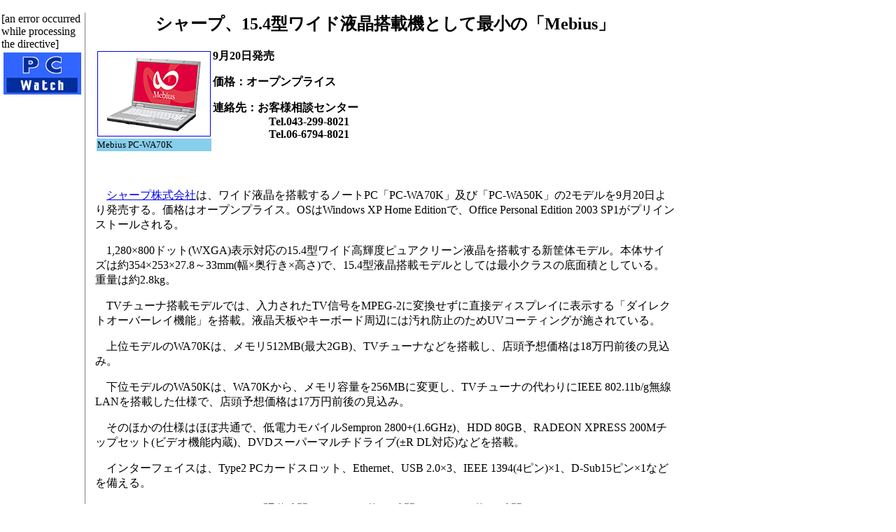

--- FILE ---
content_type: text/html; charset=utf-8
request_url: https://pc.watch.impress.co.jp/docs/2005/0902/sharp1.htm
body_size: 3578
content:
<HTML>
<HEAD>
<meta http-equiv="Content-Type" content="text/html; charset=UTF-8" />
<!-- ページタイトル -->
<title>シャープ、15.4型ワイド液晶搭載機として最小の「Mebius」</title>
<!-- /ページタイトル -->
</HEAD>

<BODY BGCOLOR=#FFFFFF marginwidth="0" marginheight="0" topmargin="0" leftmargin="0">
<!-- 記事中スーパーバナー広告 -->
<TABLE border="0" cellpadding="0" cellspacing="8">
<TR>
<TD>
<!-- impress ad - k-super -->

</TD>
</TR>
</TABLE>
<!-- /記事中スーパーバナー広告 -->

<!-- 記事全体囲いスタート -->
<table border=0 width=100% cellpadding="0">
<tr>

<!-- 記事左側 -->
<td valign=top width=111>
<table border=0 width=111><!--table border="1" cellpadding="0" cellspacing="0" width=120-->
<tr valign="middle" align=left>
<td height="60" align="center">
<a href="../../../index.htm"><img src ="../../gif/pcwlogo1.gif" border="0" width="111" height="60"></a>
</td>
</tr>
<!-- NewsIndex -->
[an error occurred while processing the directive]
<!-- /NewsIndex -->
</td>
</tr>
</table>
</td>
<!-- /記事左側 -->


<!-- 縦線 -->
<td valign=top width=1 bgcolor=gray><img src="../../../header/spacer/clear.gif" width=1></td>
<td valign=top width=10><img src="../../../header/spacer/clear.gif" width=10></td>
<!-- /縦線 -->

<!-- 記事中央開始 -->
<td valign=TOP>

<!-- 記事見出し -->
<P>
<CENTER><h2><!-- title --><!-- title -->シャープ、15.4型ワイド液晶搭載機として最小の「Mebius」<!-- /title --><!-- /title --></h2>
</CENTER></P>
<!-- /記事見出し -->


<!-- ●写真とキャプ -->
<table align=left hspace=10 vspace=0 width=160>
<tr>
<td align="center"><a href="sharp101.jpg"><img src="sharp101.gif" width="160" height="120" border="1" alt=""></a></td>
</tr>
<tr valign=top bgcolor=skyblue>
<td><small>Mebius PC-WA70K</small></td>
</tr>
</table>
<!-- /●写真とキャプ -->

<!-- 読者問い合わせ先と価格 -->
<P><b>9月20日発売</b></P>

<P><b>価格：オープンプライス</b></P>


<P><b>連絡先：お客様相談センター<BR>
　　　　　Tel.043-299-8021<BR>
　　　　　Tel.06-6794-8021</b></P>


<!-- /読者問い合わせ先と価格 -->
<br clear="all">
<br>


<!-- 本文開始 -->
<!-- メーカー名の前の国名は必要な場合のみ、初出のみメーカー名にリンクを張る -->

<!-- ●本文の写真とキャプ -->
<!--
<table align="right" cellPadding=1 width="160">
<tr>
<td><a href="photo.jpg"><img src="photo.gif" width="160" height="120" border="1"></a></td>
</tr>
<tr valign=top bgcolor=skyblue>
<td><small>きゃぷしょん</small></td>
</tr>
</table>
-->
<!-- /●本文の写真とキャプ -->
<P>　<A href="http://www.sharp.co.jp/">シャープ株式会社</A>は、ワイド液晶を搭載するノートPC「PC-WA70K」及び「PC-WA50K」の2モデルを9月20日より発売する。価格はオープンプライス。OSはWindows XP Home Editionで、Office Personal Edition 2003 SP1がプリインストールされる。</P>

<P>　1,280×800ドット(WXGA)表示対応の15.4型ワイド高輝度ピュアクリーン液晶を搭載する新筐体モデル。本体サイズは約354×253×27.8～33mm(幅×奥行き×高さ)で、15.4型液晶搭載モデルとしては最小クラスの底面積としている。重量は約2.8kg。</P>

<P>　TVチューナ搭載モデルでは、入力されたTV信号をMPEG-2に変換せずに直接ディスプレイに表示する「ダイレクトオーバーレイ機能」を搭載。液晶天板やキーボード周辺には汚れ防止のためUVコーティングが施されている。</P>

<P>　上位モデルのWA70Kは、メモリ512MB(最大2GB)、TVチューナなどを搭載し、店頭予想価格は18万円前後の見込み。</P>

<P>　下位モデルのWA50Kは、WA70Kから、メモリ容量を256MBに変更し、TVチューナの代わりにIEEE 802.11b/g無線LANを搭載した仕様で、店頭予想価格は17万円前後の見込み。</P>

<P>　そのほかの仕様はほぼ共通で、低電力モバイルSempron 2800+(1.6GHz)、HDD 80GB、RADEON XPRESS 200Mチップセット(ビデオ機能内蔵)、DVDスーパーマルチドライブ(±R DL対応)などを搭載。</P>

<P>　インターフェイスは、Type2 PCカードスロット、Ethernet、USB 2.0×3、IEEE 1394(4ピン)×1、D-Sub15ピン×1などを備える。</P>

<P>　バッテリはリチウムイオンで、駆動時間はWA70Kが約1.7時間、WA50Kが約2.1時間。</P>

<!-- 本文終了 -->


<!-- リンク開始 -->
<P>□シャープのホームページ<BR>
<A href="http://www.sharp.co.jp/">http://www.sharp.co.jp/</A><BR>
□ニュースリリース<BR>
<A href="http://www.sharp.co.jp/corporate/news/050902-a.html">http://www.sharp.co.jp/corporate/news/050902-a.html</A></P>

<!-- /リンク終了 -->

<!-- 記事署名 -->
<P>(<!-- date --><!-- date -->2005年9月2日<!-- /date --><!-- /date -->)</P>
<P>
[Reported by <!-- sign -->kiyomiya@impress.co.jp<!-- /sign -->]</P>

<!-- /記事署名 -->

<!-- google -->
<!-- script type="text/javascript">
 var googletag = googletag || {};
 googletag.cmd = googletag.cmd || [];
 (function() {
   var gads = document.createElement("script");
   gads.async = true;
   gads.type = "text/javascript";
   var useSSL = "https:" == document.location.protocol;
   gads.src = (useSSL ?"https:" : "http:") + "//www.googletagservices.com/tag/js/gpt.js";
   var node =document.getElementsByTagName("script")[0];
   node.parentNode.insertBefore(gads, node);
  })();
</script -->

<!--/49282802/ipc-pw/pc/u-kiji001-->
<!-- div id="div-gpt-ad-ipc-pw_pc_u-kiji001">
  <script type='text/javascript'>
    googletag.cmd.push(function() {
      googletag.defineSlot('/49282802/ipc-pw/pc/u-kiji001', [[300, 250], [300, 600], [336, 280]],'div-gpt-ad-ipc-pw_pc_u-kiji001')
        .addService(googletag.pubads())
      googletag.enableServices();
      googletag.display('div-gpt-ad-ipc-pw_pc_u-kiji001');
  });
  </script>
</div -->

<!-- /google -->

<CENTER>
<h4>
<A HREF="../../../index.htm">【PC Watchホームページ】</A><BR>
</h4>
</CENTER>
<HR>
<ADDRESS>
PC Watch編集部
<A HREF="mailto:pc-watch-info@impress.co.jp">pc-watch-info@impress.co.jp</A>
</ADDRESS>
<small>お問い合わせに対して、個別にご回答はいたしません。</small><Br>

<br>Copyright (c) 2005 Impress Corporation, an Impress Group company.All rights reserved.<br>

</td>
<!-- 記事中央終了 -->

<td valign=top width=10><img src="../../../header/spacer/clear.gif" width=10></td>


<!-- 記事右側開始 -->
<td valign=TOP width=160>

<!-- スカイスクレイパー -->
<script type="text/javascript">
 var googletag = googletag || {};
 googletag.cmd = googletag.cmd || [];
 (function() {
   var gads = document.createElement("script");
   gads.async = true;
   gads.type = "text/javascript";
   var useSSL = "https:" == document.location.protocol;
   gads.src = (useSSL ?"https:" : "http:") + "//www.googletagservices.com/tag/js/gpt.js";
   var node =document.getElementsByTagName("script")[0];
   node.parentNode.insertBefore(gads, node);
  })();
</script>

<!--/49282802/ipc-pw/pc/r-rect001-->
<div id="div-gpt-ad-ipc-pw_pc_r-rect001" style="margin-bottom:10px;">
  <script type='text/javascript'>
    googletag.cmd.push(function() {
      googletag.defineSlot('/49282802/ipc-pw/pc/r-rect001', [[300, 100], [300, 150], [300, 250], [300, 300], [300, 600], [300, 800], [300, 900]],'div-gpt-ad-ipc-pw_pc_r-rect001')
        .addService(googletag.pubads())
      googletag.enableServices();
      googletag.display('div-gpt-ad-ipc-pw_pc_r-rect001');
  });
  </script>
</div>

<!--/49282802/ipc-pw/pc/r-sky001-->
<div id="div-gpt-ad-ipc-pw_pc_r-sky001" style="margin-bottom:10px;">
  <script type='text/javascript'>
    googletag.cmd.push(function() {
      googletag.defineSlot('/49282802/ipc-pw/pc/r-sky001', [[300, 250], [300, 300], [300, 600], [300, 800]],'div-gpt-ad-ipc-pw_pc_r-sky001')
        .addService(googletag.pubads())
      googletag.enableServices();
      googletag.display('div-gpt-ad-ipc-pw_pc_r-sky001');
  });
  </script>
</div>

<!--/49282802/ipc-pw/pc/2nd-r-rect001-->
<div id="div-gpt-ad-ipc-pw_pc_2nd-r-rect001" style="margin-bottom:10px;">
  <script type='text/javascript'>
    googletag.cmd.push(function() {
      googletag.defineSlot('/49282802/ipc-pw/pc/2nd-r-rect001', [[300, 250], [300, 300], [300, 600], [300, 800]],'div-gpt-ad-ipc-pw_pc_2nd-r-rect001')
        .addService(googletag.pubads())
      googletag.enableServices();
      googletag.display('div-gpt-ad-ipc-pw_pc_2nd-r-rect001');
  });
  </script>
</div>

<!--/49282802/ipc-pw/pc/mdl-rect001-->
<div id="div-gpt-ad-ipc-pw_pc_mdl-rect001">
  <script type='text/javascript'>
    googletag.cmd.push(function() {
      googletag.defineSlot('/49282802/ipc-pw/pc/mdl-rect001', [[300, 250], [300, 300]],'div-gpt-ad-ipc-pw_pc_mdl-rect001')
        .addService(googletag.pubads())
      googletag.enableServices();
      googletag.display('div-gpt-ad-ipc-pw_pc_mdl-rect001');
  });
  </script>
</div>

<!-- /スカイスクレイパー -->
</td>
<!-- 記事右側終了 -->


</tr>
</table>
<!-- 記事全体囲い終了 -->

<!-- impress ad footer 3 -->


<!-- Universal Analytics -->
<script>
  (function(i,s,o,g,r,a,m){i['GoogleAnalyticsObject']=r;i[r]=i[r]||function(){
  (i[r].q=i[r].q||[]).push(arguments)},i[r].l=1*new Date();a=s.createElement(o),
  m=s.getElementsByTagName(o)[0];a.async=1;a.src=g;m.parentNode.insertBefore(a,m)
  })(window,document,'script','//www.google-analytics.com/analytics.js','ga');
  ga('create', 'UA-245639-2', 'auto');
  ga('send', 'pageview');
</script>
<!-- /Universal Analytics -->
<script type="text/javascript">
bust = Math.floor(1000000*Math.random());
document.write('<scr'+'ipt language="JavaScript1.1" src="https://ngs.impress.co.jp/js.ng/site=UNQ_PC&sp=uu0001?ord='+bust+'">\n');
document.write('</scr'+'ipt>');
</script>
<script type="text/javascript">
bust = Math.floor(1000000*Math.random());
document.write('<scr'+'ipt language="JavaScript1.1" src="http://ngs.impress.co.jp/js.ng/site=PW&sp=uu0001?ord='+bust+'">\n');
document.write('</scr'+'ipt>');
</script>

</BODY>
</HTML>


--- FILE ---
content_type: text/html; charset=utf-8
request_url: https://www.google.com/recaptcha/api2/aframe
body_size: 250
content:
<!DOCTYPE HTML><html><head><meta http-equiv="content-type" content="text/html; charset=UTF-8"></head><body><script nonce="pZ8uAfPTaeivH4VJDEB6wA">/** Anti-fraud and anti-abuse applications only. See google.com/recaptcha */ try{var clients={'sodar':'https://pagead2.googlesyndication.com/pagead/sodar?'};window.addEventListener("message",function(a){try{if(a.source===window.parent){var b=JSON.parse(a.data);var c=clients[b['id']];if(c){var d=document.createElement('img');d.src=c+b['params']+'&rc='+(localStorage.getItem("rc::a")?sessionStorage.getItem("rc::b"):"");window.document.body.appendChild(d);sessionStorage.setItem("rc::e",parseInt(sessionStorage.getItem("rc::e")||0)+1);localStorage.setItem("rc::h",'1769273354424');}}}catch(b){}});window.parent.postMessage("_grecaptcha_ready", "*");}catch(b){}</script></body></html>